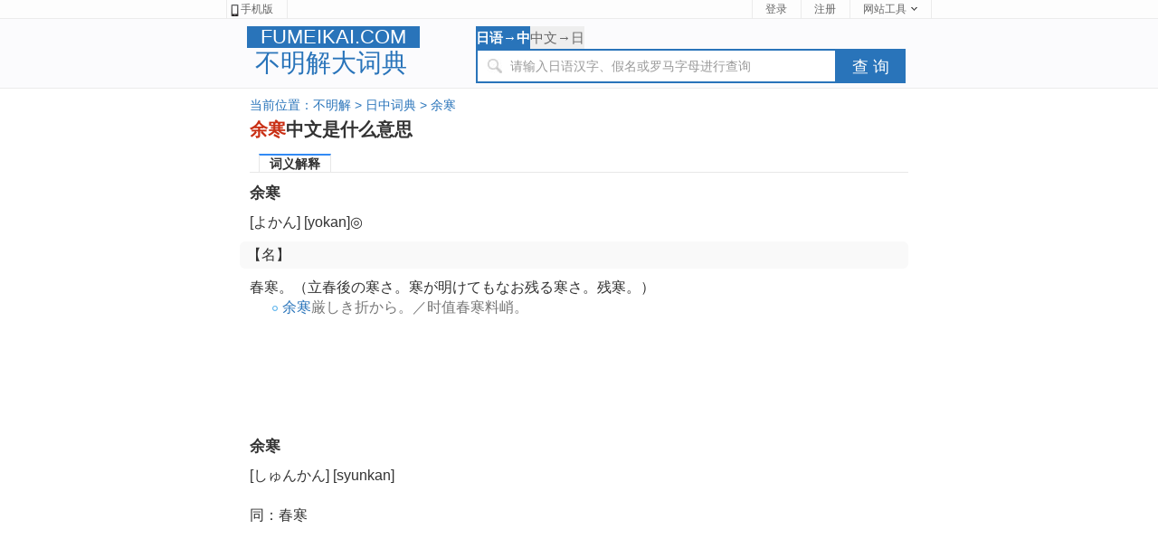

--- FILE ---
content_type: text/html;charset=utf8
request_url: https://fumeikai.com/jc/%E4%BD%99%E5%AF%92
body_size: 2217
content:

<!DOCTYPE HTML PUBLIC "-//W3C//DTD HTML 4.01 Transitional//EN" "http://www.w3.org/TR/html4/loose.dtd">
<html>
<head>
<meta http-equiv="Content-Type" content="text/html; charset=utf-8" />
<meta name="title" content="余寒的中文意思是什么？ - 不明解大词典" />
<meta name="keywords" content="余寒的中文意思,余寒是什么意思,不明解,日语词典,日语辞典,日语在线词典,日语翻译" />
<meta name="description" content="不明解大词典是免费的日语在线词典，为您提供日语余寒的详细中文意思解释和例句。" />
<title>
日语余寒是什么意思 - 余寒的中文意思 - 不明解大词典
</title>
<link rel="stylesheet" href="/css/bootstrap.min.css">
<link href="/css/css.css" rel="stylesheet" type="text/css" />
<link rel="icon" href="/images/fmk.ico" type="/image/x-icon" />
<link rel="shortcut icon" href="/images/fmk.ico" type="/image/x-icon" />

</head>


<body>
<div id="topbar">
  <div id="centerbar">
    <div class="topl">
        <a href="https://m.fumeikai.com/jc/%E4%BD%99%E5%AF%92"><img src="/images/phone.jpg" style="width:13px;height:13px">手机版</a>
    </div>
    <div class="topr">
        <a href="#" id="login">登录</a> <a href="#" id="reg">注册</a>
        
          <div class="tool">
            <a href="#"><b>网站工具</b><i></i></a>
          <ul class="tlist">
                <li><a href="#" onclick="this.style.behavior='url(#default#homepage)';this.setHomePage('https://www.fumeikai.com/');"><i class="scb"></i>设为首页</a></li>
                <li><a href="javascript:bookmarksite('不明解大词典', 'https://www.fumeikai.com/')"><i class="scb"></i>收藏本站</a></li>
            </ul>
        </div>
    </div>
  </div>
</div>

    <div id="headerp">
    
        <div class="headermain">
            <div class="search_main">

    <div class="p-search-form">
        <div id="search-bd" class="search-bd">
            <ul class="search_type">
                <li type="jc"><a href="javascript:void(0);" class="current">日语→中文</a></li>
                <li type="cj"><a href="javascript:void(0);">中文→日语</a></li>
            </ul>
        </div>
        <div id="search-hd" class="search-hd">
            <div class="search-bg"></div>
            <input type="text" id="s" class="search-input" autofocus="autofocus" onmouseover="mover()" onkeydown="show();">
            <span id="spa" class="s pholder">请输入日语汉字、假名或罗马字母进行查询</span>
            <button id="btn-search" type="submit" id="btn" class="btn-search" onclick="btn()">查 询</button>
            <input type="hidden" value="jc" id="searchType" name="searchType">
        </div>
    </div>
    <script src="/js/min.js"></script>
    <script src="/js/func.js"></script>

            </div>
			<div class="logo">
            <div class="logo_fu">
                FUMEIKAI.COM
            </div><div class="logo_bu">
                不明解大词典
            </div>
			</div>
        </div>
    </div>
	

<div id="main">
        <div id="navigation">当前位置：<a href="/">不明解</a> &gt; 日中词典 &gt; <a href="/jc/余寒">余寒</a></div>
        <div id="h1title">
            <h1><span>余寒</span>中文是什么意思</h1>
		</div>
<div id="content">
					<h6>
					<span class="tablab">词义解释</span>
					</h6>

					<div id="wordform">
					<div class="word">
					<h2>余寒</h2>
                                        <span title="假名">[よかん]</span>
                                        <span title="罗马音">[yokan]</span><span title='音调'>◎</span>
			                    
                                        <p class="wordtype">【名】</p>					<span class='shiyi' title='余寒的中文意思解释及例句'>春寒。（立春後の寒さ。寒が明けてもなお残る寒さ。残寒。）<br /><p class="liju">　 <img src='/images/icon_star2.gif' align='absmiddle' /><strong>余寒</strong>厳しき折から。／时值春寒料峭。</p>						
    </span></div>
	<script async src="https://pagead2.googlesyndication.com/pagead/js/adsbygoogle.js?client=ca-pub-3745709304778043"
     crossorigin="anonymous"></script>
<!-- ads728 -->
<ins class="adsbygoogle"
     style="display:inline-block;width:728px;height:90px"
     data-ad-client="ca-pub-3745709304778043"
     data-ad-slot="5051699825"></ins>
<script>
     (adsbygoogle = window.adsbygoogle || []).push({});
</script>  <br><br>				<div class="word">
					<h2>余寒</h2>
                                        <span title="假名">[しゅんかん]</span>
                                        <span title="罗马音">[syunkan]</span><span title='音调'></span>
			                    
                                        <br /><br />					<span class='shiyi' title='余寒的中文意思解释'>同：春寒<br />						
    </span></div>
</div>  
            
</div>


        <div class="link">
<li style="overflow: hidden; white-space: nowrap;">相关词语：<a href="/jc/昇格">昇格</a> </li><li style="overflow: hidden; white-space: nowrap;">相关词语：<a href="/jc/余事">余事</a> </li>		
          
        </div>



</div>


<div id="footer">
<a href="#">关于不明解</a>&nbsp;&nbsp;&nbsp;&nbsp;<a href="#">网站合作</a>&nbsp;&nbsp;&nbsp;&nbsp;<a href="#">人才招聘</a>&nbsp;&nbsp;&nbsp;&nbsp;<a href="#">意见反馈</a>&nbsp;&nbsp;&nbsp;&nbsp;<a href="#">友情链接</a>
<br />
Copyright © <a href="#" target="_blank">不明解</a> All Rights Reserved.
</div>
  	
</body>
</html>


--- FILE ---
content_type: text/html; charset=utf-8
request_url: https://www.google.com/recaptcha/api2/aframe
body_size: 270
content:
<!DOCTYPE HTML><html><head><meta http-equiv="content-type" content="text/html; charset=UTF-8"></head><body><script nonce="JwySjJVxx_3P5WF1RWfhpQ">/** Anti-fraud and anti-abuse applications only. See google.com/recaptcha */ try{var clients={'sodar':'https://pagead2.googlesyndication.com/pagead/sodar?'};window.addEventListener("message",function(a){try{if(a.source===window.parent){var b=JSON.parse(a.data);var c=clients[b['id']];if(c){var d=document.createElement('img');d.src=c+b['params']+'&rc='+(localStorage.getItem("rc::a")?sessionStorage.getItem("rc::b"):"");window.document.body.appendChild(d);sessionStorage.setItem("rc::e",parseInt(sessionStorage.getItem("rc::e")||0)+1);localStorage.setItem("rc::h",'1769759607341');}}}catch(b){}});window.parent.postMessage("_grecaptcha_ready", "*");}catch(b){}</script></body></html>

--- FILE ---
content_type: text/css
request_url: https://fumeikai.com/css/css.css
body_size: 2462
content:
@charset "utf-8";
/* CSS Document */
/*-----------------首页部分-----------------*/
html { overflow-y:scroll }
body, input, textarea, select, button { font:12px "Microsoft YaHei", Verdana, arial, sans-serif; line-height:22px }
input, textarea, select, button { vertical-align:middle }
#content h4 {
	padding-bottom: 0.2em;
	margin-bottom: 1.2em;
	border-bottom: dotted 1px #cacaca;
}


#content h4 {
	font-size: 1.0em;
	font-weight: bold;
	padding-bottom: 0em;
	margin-top: 1.5em;
	margin-bottom: 0.5em;
}





body, ul, ol, li, dl, dd, p, h1, h2, h3, h4, h5, h6, form, fieldset, table { margin:0; padding:0 }
img { vertical-align:middle; border:0 }
h1, h2, h3, h4, h5, h6 { font-size:1em }
ul, dl { list-style:none }
a { outline:none; text-decoration:none; color:#2974ba }
a:hover { outline:none; text-decoration:underline; }
a { blur:expression(this.blur());
}

#footer {clear: both;margin: auto;width: 960px;margin:0 auto;font-size: 12px;text-align:center;padding:100px 0 0 0}
#wordlist {clear: both;margin: auto;width: 660px;margin:0 auto;font-size: 15px;text-align:center;padding:30px 0 50px 0}

/*header*/
#header{ margin:auto; width:230px;height:120px;text-align:center;}
#h_top{ margin:80px auto auto auto; width:230px;height:32px; background-color: #2974ba;font-size:30px;color:#fff;line-height:32px;}
#header h1{font-size:37px;color:#2974ba;line-height:40px;}
#searchform { margin:6px auto auto auto; width:725px; text-align:left; padding-top:20px;padding-bottom:50px;}
.search-form{width:515px;margin:0px auto;overflow: hidden;}
.search-form .search-bd{height: 25px;}
.search-form .search-bd li{font-size:15px;width:60px;height: 25px;line-height: 25px;text-align:center;float: left;cursor: pointer;background-color: #eee;color: #666;}
.search-form .search-bd li.selected{color: #fff;font-weight: 700;background-color: #2974ba;}
.search-form .search-hd{height:32px;background-color: #2974ba;padding: 3px;position: relative;}
.search-form .search-hd .search-input{width: 430px;height: 22px;line-height: 22px;padding: 4px 0;background: none;text-indent: 10px;border: 0;outline: none;position: relative;left: 3px;top: 0;z-index: 5;#margin-left:-10px;font-size: 18px;}
.search-form .search-hd .btn-search{width: 70px;height: 32px;line-height:32px;position: absolute;right: 3px;top: 3px;border: 0;z-index: 6;cursor: pointer;font-size: 18px;color: #fff;background: #2974ba;outline: none;text-align: center;}
.search-form .search-hd .pholder{display: inline-block;padding: 2px 0;font-size: 14px;color: #999;position: absolute;left: 13px;top: 6px;z-index: 4;background: url(/images/zoom.jpg) no-repeat 0 0;background-position:left; padding-left:25px;}
.search-form .search-hd .s2,.search-form .search-hd #s2{display: none;}
.search-form .search-bg{width: 435px;height: 34px;background-color: #fff;position: absolute;left: 2px;top: 2px;z-index: 1;}
.liju{color:#777777;}
strong{font-weight:normal;font-size: 16px;color:#2974ba;}
/*top bar*/
#topbar{position:relative;padding:0 15px;height:21px;border-bottom:1px solid #ebebeb;background:#fdfdfd;font-size:12px;line-height:21px;z-index:999}
#centerbar{width:780px;margin:0 auto;}
.topl{float:left;vertical-align:middle;line-height:21px}
.topl b{float:left;margin-right:3px;font-weight:100;line-height:22px}
.topl img{float:left;margin-top:5px;font-weight:100;line-height:22px}
.topl a{border-right:1px solid #ebebeb;border-left:1px solid #ebebeb;padding:0 15px 0 2px;display:block;float:left;color:#666;text-decoration:none}
.topl a:link,.topr a:visited{color:#666}
.topl a:hover{color:#333;background:#f8f9fd;text-decoration:none}
.topr{float:right;vertical-align:middle;line-height:21px;right:16px}
.topr a{border-left:1px solid #ebebeb;padding:0 15px 0 14px;display:block;float:left;color:#666;text-decoration:none}
.topr a:link,.topr a:visited{color:#666}
.topr a:hover{color:#333;background:#f8f9fd;text-decoration:none}
.tool{border-right:1px solid #ebebeb;float:left;cursor:pointer;position:relative}
.tool:hover,.tool:hover a,.user_name:hover a{border-color:#9fd9f6}
.tool a b,.user_name a b{font-weight:100;float:left}
.tool a i,.user_name a i{float:left;display:block;width:7px;height:4px;overflow:hidden;background:url(/images/top.png) no-repeat -15px 0;margin:8px 0 0 5px}
.tool a:hover i,.tool:hover a i,.user_name:hover a i{background-position:-15px -4px}
.tlist{position:absolute;border:1px solid #9fd9f6;border-top:0;background:#fff url(/images/top.png) no-repeat 0 -32px;top:21px;right:-1px;_top:22px;_right:-1px;padding-top:6px;width:111px;display:none;zoom:1}
.tool:hover .tlist,.user_name:hover .user_box,.user_name:hover .tlist{display:block}
.tlist li{padding:0 14px;_padding:0 9px;height:30px;line-height:30px;color:#666;text-decoration:none;display:block;margin:0;zoom:1;position:relative}
.tlist li.sl{border-top:1px dotted #d8d8d8;height:1px;line-height:1px;overflow:hidden;font-size:1px;margin:5px 15px}
.tlist li a{border:0;padding:0}
.tlist li:hover,.tlist li:hover a,.user_box_fun a:hover{background:#f6f6f6;color:#54c3f1}
.tlist li a i,.user_box_fun a i{display:inline-block;width:16px;height:16px;overflow:hidden;background:url(/images/top.png) no-repeat;_background:url(/images/top.png) no-repeat;margin:0 3px 0 0;vertical-align:middle;float:none}
.tlist li a i.scb{background-position:-22px 0}
.tlist li a:hover i.scb{background-position:-22px -16px}
.tlist li a i.word{background-position:-38px 0}
.tlist li a:hover i.word{background-position:-38px -16px}
.search_main{width:540px;margin-right:-3px;height: 68px;float:right;margin-top:8px;padding:0 0 5px 0}
.p-search-form{width:475px;margin:0px auto;overflow: hidden;}
.p-search-form .search-bd{height: 25px;}
.p-search-form .search-bd li{font-size:15px;width:60px;height: 25px;line-height: 25px;text-align:center;float: left;cursor: pointer;background-color: #eee;color: #666;}
.p-search-form .search-bd li.selected{color: #fff;font-weight: 700;background-color: #2974ba;}
.p-search-form .search-hd{height:38px;background-color: #2974ba;padding: 3px;position: relative;}
.p-search-form .search-hd .search-input{width: 390px;height: 32px;line-height: 22px;padding: 4px 0;background: none;text-indent: 10px;border: 0;outline: none;position: relative;left: 3px;top: 0;z-index: 5;#margin-left:-10px;font-size: 18px;}
.p-search-form .search-hd .btn-search{width: 70px;height: 32px;line-height:32px;position: absolute;right: 3px;top: 3px;border: 0;z-index: 6;cursor: pointer;font-size: 18px;color: #fff;background: #2974ba;outline: none;text-align: center;}
.p-search-form .search-hd .pholder{display: inline-block;padding: 2px 0;font-size: 14px;color: #999;position: absolute;left: 13px;top: 6px;z-index: 4;background: url(/images/zoom.jpg) no-repeat 0 0;background-position:left; padding-left:25px;}
.p-search-form .search-hd .s2,.p-search-form .search-hd #s2{display: none;}
.search_type li a {
    text-decoration: none;
	    font-size: 15px;
    width: 60px;
    height: 25px;
    line-height: 25px;
    text-align: center;
    float: left;
    cursor: pointer;
    background-color: #eee;
    color: #666;
}
.search_type li a.current {
    color: #fff;
    font-weight: 700;
    background-color: #2974ba;
}

/* WebKit browsers */
::-webkit-input-placeholder {

	color: #777;
}
/* Mozilla Firefox 4 to 18 */
:-moz-placeholder {
	color: #777;
	opacity: 1;
}
/* Mozilla Firefox 19+ */
::-moz-placeholder {
	color: #777;
	opacity: 1;
}
/* Internet Explorer 10+ */
:-ms-input-placeholder {
	color: #777;
}
.p-search-form .search-hd .pholder{display: inline-block;padding: 2px 0;font-size: 14px;color: #999;position: absolute;left: 13px;top: 6px;z-index: 4;background: url(/images/zoom.jpg) no-repeat 0 0;background-position:left; padding-left:25px;}
.p-search-form .search-bg{width: 395px;height: 34px;background-color: #fff;position: absolute;left: 2px;top: 2px;z-index: 1;}
#main{margin:0 auto;width:728px;}
#navigation{padding:7px 0 0 0;font-size:14px;color:#2974ba;}	
#headerp{background:#fbfbfd;clear:both;height:77px;display:inline-block;width:100%;border-bottom:1px solid #ebebeb;position:relative;*+z-index:102}
.headermain{width:780px;margin:0 auto}
.logo_fu{width:191px;height:24px;float:left;padding-top:1px; margin:8px 0 0 3px;background-color: #2974ba;font-size: 22px;color: #fff;text-align:center;}
.logo_bu{width:191px;height:38px;float:left;padding-top:6px; font-size: 28px;color: #2974ba;text-align:center;}
.logo{width:191px;float:left;padding-left:20px; }
#h1title{padding:5px 0 6px 0;vertical-align:middle;}
#h1title h1{font-size:20px;}
#h1title h1 span{color:#C92f14;}
#content{float:left;width:728px;text-align:left;margin-bottom:22px;}
#wordform{width:728px;display:block;font-size:16px;padding:2 0 0 0;}
#wordform h2{font-size:17px;padding:0 0 10px 0;}
.word{width:728px;display:block;font-size:16px;padding:2 0 0 0;margin-bottom:20px;}
h6{width:728px;border-bottom:1px solid #E7E7E7;padding-left:10px;margin:1em 0;z-index:7;position:relative;height:19px}
h6 span{cursor:pointer;background:#f8f8f8;min-width:80px;text-align:center;line-height:19px;line-height:19px\9;height:19px\9;border:#E7E7E7 1px solid;border-bottom:0;margin:-1px 10px 0 0;float:left;z-index:4;position:relative;font-weight:normal;}
.tablab{cursor:pointer;height:20px;border-top:2px solid #328AF4;background:white;color:#333;z-index:5;position:relative;margin-top:-2px;font-size:14px;font-weight:bold;}
.wordtype {color: #333; font-size: 16px; background: #F9F9F9; -webkit-border-radius: 6px; -moz-border-radius: 6px; -o-border-radius: 6px; border-radius: 6px; padding: 4px 8px; margin: 10px 0 10px -11px;}



--- FILE ---
content_type: text/javascript
request_url: https://fumeikai.com/js/func.js
body_size: 696
content:
function mover() {

    event.srcElement.focus();

    event.srcElement.select();

}

$(function () {
    $('#search-hd .search-input').on('input propertychange', function () {
        var val = $(this).val();
        if (val.length > 0) {
            $('#search-hd .pholder').hide(0);
        } else {
            var index = $('#search-bd li.selected').index();
            $('#search-hd .pholder').eq(index).show().siblings('.pholder').hide(0);
        }
    })



})

function btn() {
    if ($("#s.search-input").val() != "") {
        if ($("#searchType").val() == "jc") {

            window.location.href = ("/jc/" + $("#s.search-input").val());
        } else {
            window.location.href = ("/cj/" + $("#s.search-input").val());



        }

    }
}

$(document).ready(function () {

    $(".search_type li").click(function () {
        $(".search_type li a").removeClass("current");

        $(this).find("a").addClass("current");
        $("#searchType").val($(this).attr("type"));

        if ($("#searchType").val() == "jc") {
            document.getElementById("spa").innerHTML = "请输入日语汉字、假名或罗马字母进行查询";
            $(".chwords").css('display', 'none');
            $(".jpwords").css('display', 'block');
            document.getElementById('s').focus();
        } else {
            document.getElementById("spa").innerHTML = "请输入汉字或拼音进行查询";
            $(".jpwords").css('display', 'none');
            $(".chwords").css('display', 'block');
            document.getElementById('s').focus();



        }
    });


});
		   function show () {
      var e=window.event||arguments.callee.caller.arguments[0];
      if(e.keyCode==13){
          $(".btn-search").click();
      }
    }   
